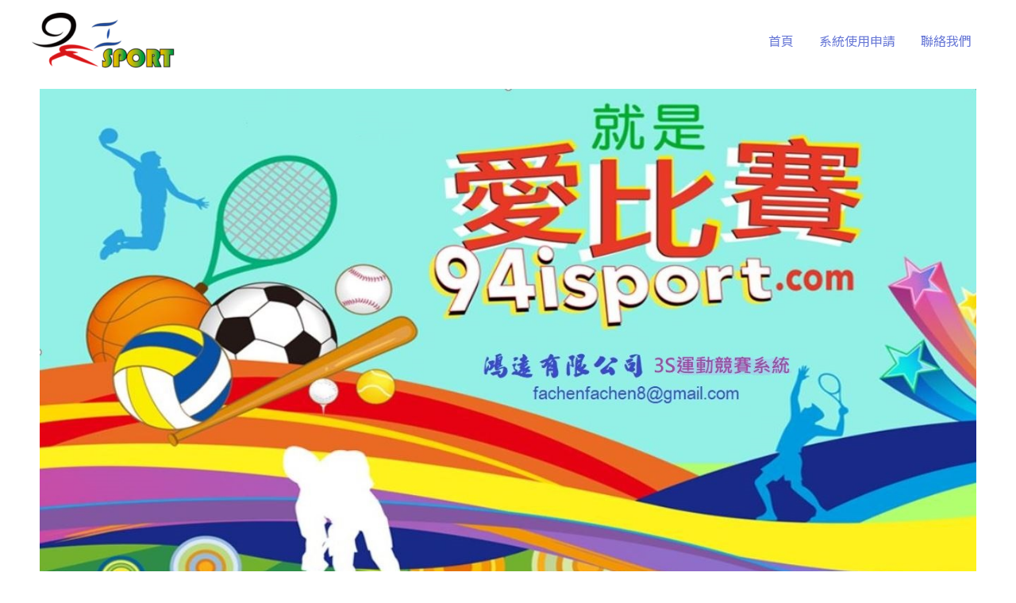

--- FILE ---
content_type: text/css
request_url: http://94isport.com/wp-content/uploads/elementor/css/post-1624.css?ver=1766109635
body_size: 936
content:
.elementor-1624 .elementor-element.elementor-element-a32f45a{text-align:center;}@media(min-width:768px){.elementor-1624 .elementor-element.elementor-element-611da4d{width:23.79%;}.elementor-1624 .elementor-element.elementor-element-a90e027{width:29.72%;}.elementor-1624 .elementor-element.elementor-element-f4db5e7{width:21.813%;}.elementor-1624 .elementor-element.elementor-element-9bd6698{width:24.626%;}.elementor-1624 .elementor-element.elementor-element-6bc4b3c{width:25.5%;}.elementor-1624 .elementor-element.elementor-element-56620c5{width:23.083%;}.elementor-1624 .elementor-element.elementor-element-d111b5d{width:26.375%;}.elementor-1624 .elementor-element.elementor-element-41b49f1{width:23.54%;}.elementor-1624 .elementor-element.elementor-element-7cd607b{width:28.582%;}.elementor-1624 .elementor-element.elementor-element-570822d{width:26.802%;}.elementor-1624 .elementor-element.elementor-element-7dca80a{width:21.056%;}}